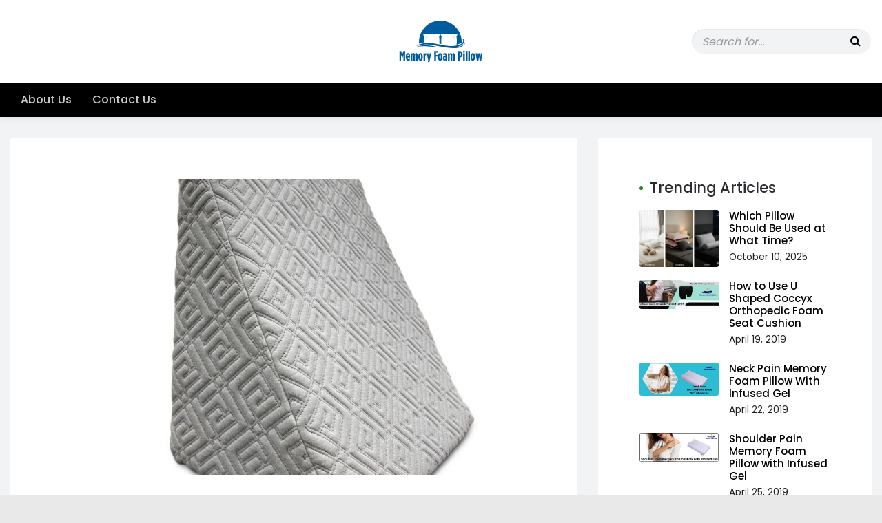

--- FILE ---
content_type: text/html; charset=UTF-8
request_url: https://www.memoryfoampillow.net/where-to-buy-a-wedge-pillow-for-pregnancy/
body_size: 15198
content:
<!doctype html>
<html lang="en">
<head>
<!-- Global site tag (gtag.js) - Google Analytics -->
<script async src="https://www.googletagmanager.com/gtag/js?id=UA-225985125-1"></script>
<script>
  window.dataLayer = window.dataLayer || [];
  function gtag(){dataLayer.push(arguments);}
  gtag('js', new Date());

  gtag('config', 'UA-225985125-1');
</script>
	<meta charset="UTF-8">
	<meta http-equiv="X-UA-Compatible" content="IE=edge">
	<meta name="viewport" content="width=device-width, initial-scale=1">

	<link rel="pingback" href="https://www.memoryfoampillow.net/xmlrpc.php">
	
	<meta name='robots' content='index, follow, max-image-preview:large, max-snippet:-1, max-video-preview:-1' />

	<!-- This site is optimized with the Yoast SEO plugin v22.8 - https://yoast.com/wordpress/plugins/seo/ -->
	<title>Where To Buy A Wedge Pillow For Pregnancy</title>
	<meta name="description" content="A wedge pillow for pregnancy can provide just that – it&#039;s designed to cradle your head and neck, helping them get a good night&#039;s sleep." />
	<link rel="canonical" href="https://www.memoryfoampillow.net/where-to-buy-a-wedge-pillow-for-pregnancy/" />
	<meta property="og:locale" content="en_US" />
	<meta property="og:type" content="article" />
	<meta property="og:title" content="Where To Buy A Wedge Pillow For Pregnancy" />
	<meta property="og:description" content="A wedge pillow for pregnancy can provide just that – it&#039;s designed to cradle your head and neck, helping them get a good night&#039;s sleep." />
	<meta property="og:url" content="https://www.memoryfoampillow.net/where-to-buy-a-wedge-pillow-for-pregnancy/" />
	<meta property="og:site_name" content="Memory Foam Pillow" />
	<meta property="article:published_time" content="2022-11-14T05:02:15+00:00" />
	<meta property="article:modified_time" content="2022-11-17T05:00:29+00:00" />
	<meta property="og:image" content="https://www.memoryfoampillow.net/wp-content/uploads/2022/11/1.jpg" />
	<meta property="og:image:width" content="1500" />
	<meta property="og:image:height" content="1500" />
	<meta property="og:image:type" content="image/jpeg" />
	<meta name="author" content="Aayush Ahuja" />
	<meta name="twitter:card" content="summary_large_image" />
	<meta name="twitter:label1" content="Written by" />
	<meta name="twitter:data1" content="Aayush Ahuja" />
	<meta name="twitter:label2" content="Est. reading time" />
	<meta name="twitter:data2" content="5 minutes" />
	<script type="application/ld+json" class="yoast-schema-graph">{"@context":"https://schema.org","@graph":[{"@type":"WebPage","@id":"https://www.memoryfoampillow.net/where-to-buy-a-wedge-pillow-for-pregnancy/","url":"https://www.memoryfoampillow.net/where-to-buy-a-wedge-pillow-for-pregnancy/","name":"Where To Buy A Wedge Pillow For Pregnancy","isPartOf":{"@id":"https://www.memoryfoampillow.net/#website"},"primaryImageOfPage":{"@id":"https://www.memoryfoampillow.net/where-to-buy-a-wedge-pillow-for-pregnancy/#primaryimage"},"image":{"@id":"https://www.memoryfoampillow.net/where-to-buy-a-wedge-pillow-for-pregnancy/#primaryimage"},"thumbnailUrl":"https://www.memoryfoampillow.net/wp-content/uploads/2022/11/1.jpg","datePublished":"2022-11-14T05:02:15+00:00","dateModified":"2022-11-17T05:00:29+00:00","author":{"@id":"https://www.memoryfoampillow.net/#/schema/person/975ca3855b51cc88cc00b8620c500bf6"},"description":"A wedge pillow for pregnancy can provide just that – it's designed to cradle your head and neck, helping them get a good night's sleep.","breadcrumb":{"@id":"https://www.memoryfoampillow.net/where-to-buy-a-wedge-pillow-for-pregnancy/#breadcrumb"},"inLanguage":"en","potentialAction":[{"@type":"ReadAction","target":["https://www.memoryfoampillow.net/where-to-buy-a-wedge-pillow-for-pregnancy/"]}]},{"@type":"ImageObject","inLanguage":"en","@id":"https://www.memoryfoampillow.net/where-to-buy-a-wedge-pillow-for-pregnancy/#primaryimage","url":"https://www.memoryfoampillow.net/wp-content/uploads/2022/11/1.jpg","contentUrl":"https://www.memoryfoampillow.net/wp-content/uploads/2022/11/1.jpg","width":1500,"height":1500,"caption":"Wedge Pillow"},{"@type":"BreadcrumbList","@id":"https://www.memoryfoampillow.net/where-to-buy-a-wedge-pillow-for-pregnancy/#breadcrumb","itemListElement":[{"@type":"ListItem","position":1,"name":"Home","item":"https://www.memoryfoampillow.net/"},{"@type":"ListItem","position":2,"name":"Where To Buy A Wedge Pillow For Pregnancy"}]},{"@type":"WebSite","@id":"https://www.memoryfoampillow.net/#website","url":"https://www.memoryfoampillow.net/","name":"Memory Foam Pillow","description":"Best Pillows In India","potentialAction":[{"@type":"SearchAction","target":{"@type":"EntryPoint","urlTemplate":"https://www.memoryfoampillow.net/?s={search_term_string}"},"query-input":"required name=search_term_string"}],"inLanguage":"en"},{"@type":"Person","@id":"https://www.memoryfoampillow.net/#/schema/person/975ca3855b51cc88cc00b8620c500bf6","name":"Aayush Ahuja","image":{"@type":"ImageObject","inLanguage":"en","@id":"https://www.memoryfoampillow.net/#/schema/person/image/","url":"https://secure.gravatar.com/avatar/ee9ea113f7ed90db7ad2d13cfaf98bac?s=96&d=mm&r=g","contentUrl":"https://secure.gravatar.com/avatar/ee9ea113f7ed90db7ad2d13cfaf98bac?s=96&d=mm&r=g","caption":"Aayush Ahuja"}}]}</script>
	<!-- / Yoast SEO plugin. -->


<link rel='dns-prefetch' href='//www.googletagmanager.com' />
<link rel='dns-prefetch' href='//fonts.googleapis.com' />
<link rel="alternate" type="application/rss+xml" title="Memory Foam Pillow &raquo; Feed" href="https://www.memoryfoampillow.net/feed/" />
<link rel="alternate" type="application/rss+xml" title="Memory Foam Pillow &raquo; Stories Feed" href="https://www.memoryfoampillow.net/web-stories/feed/"><script type="text/javascript">
/* <![CDATA[ */
window._wpemojiSettings = {"baseUrl":"https:\/\/s.w.org\/images\/core\/emoji\/15.0.3\/72x72\/","ext":".png","svgUrl":"https:\/\/s.w.org\/images\/core\/emoji\/15.0.3\/svg\/","svgExt":".svg","source":{"concatemoji":"https:\/\/www.memoryfoampillow.net\/wp-includes\/js\/wp-emoji-release.min.js?ver=6.5.7"}};
/*! This file is auto-generated */
!function(i,n){var o,s,e;function c(e){try{var t={supportTests:e,timestamp:(new Date).valueOf()};sessionStorage.setItem(o,JSON.stringify(t))}catch(e){}}function p(e,t,n){e.clearRect(0,0,e.canvas.width,e.canvas.height),e.fillText(t,0,0);var t=new Uint32Array(e.getImageData(0,0,e.canvas.width,e.canvas.height).data),r=(e.clearRect(0,0,e.canvas.width,e.canvas.height),e.fillText(n,0,0),new Uint32Array(e.getImageData(0,0,e.canvas.width,e.canvas.height).data));return t.every(function(e,t){return e===r[t]})}function u(e,t,n){switch(t){case"flag":return n(e,"\ud83c\udff3\ufe0f\u200d\u26a7\ufe0f","\ud83c\udff3\ufe0f\u200b\u26a7\ufe0f")?!1:!n(e,"\ud83c\uddfa\ud83c\uddf3","\ud83c\uddfa\u200b\ud83c\uddf3")&&!n(e,"\ud83c\udff4\udb40\udc67\udb40\udc62\udb40\udc65\udb40\udc6e\udb40\udc67\udb40\udc7f","\ud83c\udff4\u200b\udb40\udc67\u200b\udb40\udc62\u200b\udb40\udc65\u200b\udb40\udc6e\u200b\udb40\udc67\u200b\udb40\udc7f");case"emoji":return!n(e,"\ud83d\udc26\u200d\u2b1b","\ud83d\udc26\u200b\u2b1b")}return!1}function f(e,t,n){var r="undefined"!=typeof WorkerGlobalScope&&self instanceof WorkerGlobalScope?new OffscreenCanvas(300,150):i.createElement("canvas"),a=r.getContext("2d",{willReadFrequently:!0}),o=(a.textBaseline="top",a.font="600 32px Arial",{});return e.forEach(function(e){o[e]=t(a,e,n)}),o}function t(e){var t=i.createElement("script");t.src=e,t.defer=!0,i.head.appendChild(t)}"undefined"!=typeof Promise&&(o="wpEmojiSettingsSupports",s=["flag","emoji"],n.supports={everything:!0,everythingExceptFlag:!0},e=new Promise(function(e){i.addEventListener("DOMContentLoaded",e,{once:!0})}),new Promise(function(t){var n=function(){try{var e=JSON.parse(sessionStorage.getItem(o));if("object"==typeof e&&"number"==typeof e.timestamp&&(new Date).valueOf()<e.timestamp+604800&&"object"==typeof e.supportTests)return e.supportTests}catch(e){}return null}();if(!n){if("undefined"!=typeof Worker&&"undefined"!=typeof OffscreenCanvas&&"undefined"!=typeof URL&&URL.createObjectURL&&"undefined"!=typeof Blob)try{var e="postMessage("+f.toString()+"("+[JSON.stringify(s),u.toString(),p.toString()].join(",")+"));",r=new Blob([e],{type:"text/javascript"}),a=new Worker(URL.createObjectURL(r),{name:"wpTestEmojiSupports"});return void(a.onmessage=function(e){c(n=e.data),a.terminate(),t(n)})}catch(e){}c(n=f(s,u,p))}t(n)}).then(function(e){for(var t in e)n.supports[t]=e[t],n.supports.everything=n.supports.everything&&n.supports[t],"flag"!==t&&(n.supports.everythingExceptFlag=n.supports.everythingExceptFlag&&n.supports[t]);n.supports.everythingExceptFlag=n.supports.everythingExceptFlag&&!n.supports.flag,n.DOMReady=!1,n.readyCallback=function(){n.DOMReady=!0}}).then(function(){return e}).then(function(){var e;n.supports.everything||(n.readyCallback(),(e=n.source||{}).concatemoji?t(e.concatemoji):e.wpemoji&&e.twemoji&&(t(e.twemoji),t(e.wpemoji)))}))}((window,document),window._wpemojiSettings);
/* ]]> */
</script>
<style id='wp-emoji-styles-inline-css' type='text/css'>

	img.wp-smiley, img.emoji {
		display: inline !important;
		border: none !important;
		box-shadow: none !important;
		height: 1em !important;
		width: 1em !important;
		margin: 0 0.07em !important;
		vertical-align: -0.1em !important;
		background: none !important;
		padding: 0 !important;
	}
</style>
<link rel='stylesheet' id='wp-block-library-css' href='https://www.memoryfoampillow.net/wp-includes/css/dist/block-library/style.min.css?ver=6.5.7' type='text/css' media='all' />
<link rel='stylesheet' id='font-awesome-css' href='https://www.memoryfoampillow.net/wp-content/plugins/contact-widgets/assets/css/font-awesome.min.css?ver=4.7.0' type='text/css' media='all' />
<style id='classic-theme-styles-inline-css' type='text/css'>
/*! This file is auto-generated */
.wp-block-button__link{color:#fff;background-color:#32373c;border-radius:9999px;box-shadow:none;text-decoration:none;padding:calc(.667em + 2px) calc(1.333em + 2px);font-size:1.125em}.wp-block-file__button{background:#32373c;color:#fff;text-decoration:none}
</style>
<style id='global-styles-inline-css' type='text/css'>
body{--wp--preset--color--black: #000000;--wp--preset--color--cyan-bluish-gray: #abb8c3;--wp--preset--color--white: #ffffff;--wp--preset--color--pale-pink: #f78da7;--wp--preset--color--vivid-red: #cf2e2e;--wp--preset--color--luminous-vivid-orange: #ff6900;--wp--preset--color--luminous-vivid-amber: #fcb900;--wp--preset--color--light-green-cyan: #7bdcb5;--wp--preset--color--vivid-green-cyan: #00d084;--wp--preset--color--pale-cyan-blue: #8ed1fc;--wp--preset--color--vivid-cyan-blue: #0693e3;--wp--preset--color--vivid-purple: #9b51e0;--wp--preset--gradient--vivid-cyan-blue-to-vivid-purple: linear-gradient(135deg,rgba(6,147,227,1) 0%,rgb(155,81,224) 100%);--wp--preset--gradient--light-green-cyan-to-vivid-green-cyan: linear-gradient(135deg,rgb(122,220,180) 0%,rgb(0,208,130) 100%);--wp--preset--gradient--luminous-vivid-amber-to-luminous-vivid-orange: linear-gradient(135deg,rgba(252,185,0,1) 0%,rgba(255,105,0,1) 100%);--wp--preset--gradient--luminous-vivid-orange-to-vivid-red: linear-gradient(135deg,rgba(255,105,0,1) 0%,rgb(207,46,46) 100%);--wp--preset--gradient--very-light-gray-to-cyan-bluish-gray: linear-gradient(135deg,rgb(238,238,238) 0%,rgb(169,184,195) 100%);--wp--preset--gradient--cool-to-warm-spectrum: linear-gradient(135deg,rgb(74,234,220) 0%,rgb(151,120,209) 20%,rgb(207,42,186) 40%,rgb(238,44,130) 60%,rgb(251,105,98) 80%,rgb(254,248,76) 100%);--wp--preset--gradient--blush-light-purple: linear-gradient(135deg,rgb(255,206,236) 0%,rgb(152,150,240) 100%);--wp--preset--gradient--blush-bordeaux: linear-gradient(135deg,rgb(254,205,165) 0%,rgb(254,45,45) 50%,rgb(107,0,62) 100%);--wp--preset--gradient--luminous-dusk: linear-gradient(135deg,rgb(255,203,112) 0%,rgb(199,81,192) 50%,rgb(65,88,208) 100%);--wp--preset--gradient--pale-ocean: linear-gradient(135deg,rgb(255,245,203) 0%,rgb(182,227,212) 50%,rgb(51,167,181) 100%);--wp--preset--gradient--electric-grass: linear-gradient(135deg,rgb(202,248,128) 0%,rgb(113,206,126) 100%);--wp--preset--gradient--midnight: linear-gradient(135deg,rgb(2,3,129) 0%,rgb(40,116,252) 100%);--wp--preset--font-size--small: 13px;--wp--preset--font-size--medium: 20px;--wp--preset--font-size--large: 36px;--wp--preset--font-size--x-large: 42px;--wp--preset--spacing--20: 0.44rem;--wp--preset--spacing--30: 0.67rem;--wp--preset--spacing--40: 1rem;--wp--preset--spacing--50: 1.5rem;--wp--preset--spacing--60: 2.25rem;--wp--preset--spacing--70: 3.38rem;--wp--preset--spacing--80: 5.06rem;--wp--preset--shadow--natural: 6px 6px 9px rgba(0, 0, 0, 0.2);--wp--preset--shadow--deep: 12px 12px 50px rgba(0, 0, 0, 0.4);--wp--preset--shadow--sharp: 6px 6px 0px rgba(0, 0, 0, 0.2);--wp--preset--shadow--outlined: 6px 6px 0px -3px rgba(255, 255, 255, 1), 6px 6px rgba(0, 0, 0, 1);--wp--preset--shadow--crisp: 6px 6px 0px rgba(0, 0, 0, 1);}:where(.is-layout-flex){gap: 0.5em;}:where(.is-layout-grid){gap: 0.5em;}body .is-layout-flex{display: flex;}body .is-layout-flex{flex-wrap: wrap;align-items: center;}body .is-layout-flex > *{margin: 0;}body .is-layout-grid{display: grid;}body .is-layout-grid > *{margin: 0;}:where(.wp-block-columns.is-layout-flex){gap: 2em;}:where(.wp-block-columns.is-layout-grid){gap: 2em;}:where(.wp-block-post-template.is-layout-flex){gap: 1.25em;}:where(.wp-block-post-template.is-layout-grid){gap: 1.25em;}.has-black-color{color: var(--wp--preset--color--black) !important;}.has-cyan-bluish-gray-color{color: var(--wp--preset--color--cyan-bluish-gray) !important;}.has-white-color{color: var(--wp--preset--color--white) !important;}.has-pale-pink-color{color: var(--wp--preset--color--pale-pink) !important;}.has-vivid-red-color{color: var(--wp--preset--color--vivid-red) !important;}.has-luminous-vivid-orange-color{color: var(--wp--preset--color--luminous-vivid-orange) !important;}.has-luminous-vivid-amber-color{color: var(--wp--preset--color--luminous-vivid-amber) !important;}.has-light-green-cyan-color{color: var(--wp--preset--color--light-green-cyan) !important;}.has-vivid-green-cyan-color{color: var(--wp--preset--color--vivid-green-cyan) !important;}.has-pale-cyan-blue-color{color: var(--wp--preset--color--pale-cyan-blue) !important;}.has-vivid-cyan-blue-color{color: var(--wp--preset--color--vivid-cyan-blue) !important;}.has-vivid-purple-color{color: var(--wp--preset--color--vivid-purple) !important;}.has-black-background-color{background-color: var(--wp--preset--color--black) !important;}.has-cyan-bluish-gray-background-color{background-color: var(--wp--preset--color--cyan-bluish-gray) !important;}.has-white-background-color{background-color: var(--wp--preset--color--white) !important;}.has-pale-pink-background-color{background-color: var(--wp--preset--color--pale-pink) !important;}.has-vivid-red-background-color{background-color: var(--wp--preset--color--vivid-red) !important;}.has-luminous-vivid-orange-background-color{background-color: var(--wp--preset--color--luminous-vivid-orange) !important;}.has-luminous-vivid-amber-background-color{background-color: var(--wp--preset--color--luminous-vivid-amber) !important;}.has-light-green-cyan-background-color{background-color: var(--wp--preset--color--light-green-cyan) !important;}.has-vivid-green-cyan-background-color{background-color: var(--wp--preset--color--vivid-green-cyan) !important;}.has-pale-cyan-blue-background-color{background-color: var(--wp--preset--color--pale-cyan-blue) !important;}.has-vivid-cyan-blue-background-color{background-color: var(--wp--preset--color--vivid-cyan-blue) !important;}.has-vivid-purple-background-color{background-color: var(--wp--preset--color--vivid-purple) !important;}.has-black-border-color{border-color: var(--wp--preset--color--black) !important;}.has-cyan-bluish-gray-border-color{border-color: var(--wp--preset--color--cyan-bluish-gray) !important;}.has-white-border-color{border-color: var(--wp--preset--color--white) !important;}.has-pale-pink-border-color{border-color: var(--wp--preset--color--pale-pink) !important;}.has-vivid-red-border-color{border-color: var(--wp--preset--color--vivid-red) !important;}.has-luminous-vivid-orange-border-color{border-color: var(--wp--preset--color--luminous-vivid-orange) !important;}.has-luminous-vivid-amber-border-color{border-color: var(--wp--preset--color--luminous-vivid-amber) !important;}.has-light-green-cyan-border-color{border-color: var(--wp--preset--color--light-green-cyan) !important;}.has-vivid-green-cyan-border-color{border-color: var(--wp--preset--color--vivid-green-cyan) !important;}.has-pale-cyan-blue-border-color{border-color: var(--wp--preset--color--pale-cyan-blue) !important;}.has-vivid-cyan-blue-border-color{border-color: var(--wp--preset--color--vivid-cyan-blue) !important;}.has-vivid-purple-border-color{border-color: var(--wp--preset--color--vivid-purple) !important;}.has-vivid-cyan-blue-to-vivid-purple-gradient-background{background: var(--wp--preset--gradient--vivid-cyan-blue-to-vivid-purple) !important;}.has-light-green-cyan-to-vivid-green-cyan-gradient-background{background: var(--wp--preset--gradient--light-green-cyan-to-vivid-green-cyan) !important;}.has-luminous-vivid-amber-to-luminous-vivid-orange-gradient-background{background: var(--wp--preset--gradient--luminous-vivid-amber-to-luminous-vivid-orange) !important;}.has-luminous-vivid-orange-to-vivid-red-gradient-background{background: var(--wp--preset--gradient--luminous-vivid-orange-to-vivid-red) !important;}.has-very-light-gray-to-cyan-bluish-gray-gradient-background{background: var(--wp--preset--gradient--very-light-gray-to-cyan-bluish-gray) !important;}.has-cool-to-warm-spectrum-gradient-background{background: var(--wp--preset--gradient--cool-to-warm-spectrum) !important;}.has-blush-light-purple-gradient-background{background: var(--wp--preset--gradient--blush-light-purple) !important;}.has-blush-bordeaux-gradient-background{background: var(--wp--preset--gradient--blush-bordeaux) !important;}.has-luminous-dusk-gradient-background{background: var(--wp--preset--gradient--luminous-dusk) !important;}.has-pale-ocean-gradient-background{background: var(--wp--preset--gradient--pale-ocean) !important;}.has-electric-grass-gradient-background{background: var(--wp--preset--gradient--electric-grass) !important;}.has-midnight-gradient-background{background: var(--wp--preset--gradient--midnight) !important;}.has-small-font-size{font-size: var(--wp--preset--font-size--small) !important;}.has-medium-font-size{font-size: var(--wp--preset--font-size--medium) !important;}.has-large-font-size{font-size: var(--wp--preset--font-size--large) !important;}.has-x-large-font-size{font-size: var(--wp--preset--font-size--x-large) !important;}
.wp-block-navigation a:where(:not(.wp-element-button)){color: inherit;}
:where(.wp-block-post-template.is-layout-flex){gap: 1.25em;}:where(.wp-block-post-template.is-layout-grid){gap: 1.25em;}
:where(.wp-block-columns.is-layout-flex){gap: 2em;}:where(.wp-block-columns.is-layout-grid){gap: 2em;}
.wp-block-pullquote{font-size: 1.5em;line-height: 1.6;}
</style>
<link rel='stylesheet' id='contact-form-7-css' href='https://www.memoryfoampillow.net/wp-content/plugins/contact-form-7/includes/css/styles.css?ver=5.9.6' type='text/css' media='all' />
<link rel='stylesheet' id='dashicons-css' href='https://www.memoryfoampillow.net/wp-includes/css/dashicons.min.css?ver=6.5.7' type='text/css' media='all' />
<link rel='stylesheet' id='wp-schema-pro-fontend-style-css' href='https://www.memoryfoampillow.net/wp-content/plugins/wp-schema-pro/admin/assets/css/frontend.css?ver=1.1.2' type='text/css' media='all' />
<link rel='stylesheet' id='bootstrap-css' href='https://www.memoryfoampillow.net/wp-content/themes/waulah/css/bootstrap.min.css?ver=3.3.7' type='text/css' media='all' />
<link rel='stylesheet' id='icomoon-css' href='https://www.memoryfoampillow.net/wp-content/themes/waulah/css/icomoon.min.css?ver=6.5.7' type='text/css' media='all' />
<link rel='stylesheet' id='animate-css' href='https://www.memoryfoampillow.net/wp-content/themes/waulah/css/animate.min.css?ver=3.5.2' type='text/css' media='all' />
<link rel='stylesheet' id='swiper-css' href='https://www.memoryfoampillow.net/wp-content/themes/waulah/css/swiper.min.css?ver=3.4.2' type='text/css' media='all' />
<link rel='stylesheet' id='waulah_fonts-css' href='//fonts.googleapis.com/css?family=Lora%3A700%7CVarela+Round%26subset%3Dlatin%2Clatin-ext&#038;ver=1.0.0' type='text/css' media='all' />
<link rel='stylesheet' id='waulah_main_css-css' href='https://www.memoryfoampillow.net/wp-content/themes/waulah/style.css?ver=6.5.7' type='text/css' media='all' />
<style id='waulah_main_css-inline-css' type='text/css'>
.play-btn:hover, .play-btn:focus,.cat-label,.line-btn:after,.swiper-pagination-bullet-active,.swiper-button-next:hover, .swiper-container-rtl .swiper-button-prev:hover,.swiper-button-prev:hover, .swiper-container-rtl .swiper-button-next:hover, .ft-newsletter > form > input[type=email], .search-result:hover .post-type, .mega-menu-fullwidth > .dropdown-menu > li > a:before, .calendar_wrap #wp-calendar #today, .btn, button, input[type=button], input[type=submit], .page-numbers li span.current, .waulah-cat-widget li a .cat-post-count, .go-top, .single blockquote, .single-post .featured-inner-wrap .link-target-url .fa, .light-scheme .dropdown-menu > .active > a, .light-scheme .dropdown-menu > .active > a:hover, .light-scheme .dropdown-menu > .active > a:focus, .dark-scheme .dropdown-menu > .active > a, .dark-scheme .dropdown-menu > .active > a:hover, .dark-scheme .dropdown-menu > .active > a:focus, .dark-scheme .sub-menu > .active > a, .dark-scheme .sub-menu > .active > a:hover, .dark-scheme .sub-menu > .active > a:focus, .light-scheme .sub-menu > .active > a, .light-scheme .sub-menu > .active > a:hover, .light-scheme .sub-menu > .active > a:focus, .paginated-links > span { background-color:#258c1c; }.site-footer a:hover, .site-footer a:focus, .page-title:before, .widget-title:before, .post-meta .post-stats a:hover,.post-meta .post-stats a:focus, .svt ul li > a:hover, .svt ul li > a:focus, .search-result .result-title a, .ft-widgets a:hover, .ft-widgets a:focus, .calendar_wrap #wp-calendar a:hover, .calendar_wrap #wp-calendar a:focus, .comment-list li .comment-body .reply a:hover, .comment-list li .comment-body .reply a:focus, .single-post .link-target-url a, .waulah-cat-widget li a:hover, .waulah-cat-widget li a:focus { color:#258c1c; }
</style>
<link rel='stylesheet' id='magnific-popup-css' href='https://www.memoryfoampillow.net/wp-content/plugins/waulah-extensions/waulah_image_gallery/includes/lib/magnific_popup/magnific_popup.css?ver=1.2' type='text/css' media='screen' />
<link rel='stylesheet' id='waulah-image-gallery-css' href='https://www.memoryfoampillow.net/wp-content/plugins/waulah-extensions/waulah_image_gallery/includes/css/waulah-image-gallery.css?ver=1.2' type='text/css' media='screen' />
<link rel='stylesheet' id='redux-google-fonts-waulah_options-css' href='https://fonts.googleapis.com/css?family=Poppins%3A300%2C400%2C500%2C600%2C700&#038;ver=1619249739' type='text/css' media='all' />
<script type="text/javascript" src="https://www.memoryfoampillow.net/wp-includes/js/jquery/jquery.min.js?ver=3.7.1" id="jquery-core-js"></script>
<script type="text/javascript" src="https://www.memoryfoampillow.net/wp-includes/js/jquery/jquery-migrate.min.js?ver=3.4.1" id="jquery-migrate-js"></script>
<script type="text/javascript" id="simple-likes-public-js-js-extra">
/* <![CDATA[ */
var simpleLikes = {"ajaxurl":"https:\/\/www.memoryfoampillow.net\/wp-admin\/admin-ajax.php","like":"Like","unlike":"Unlike"};
/* ]]> */
</script>
<script type="text/javascript" src="https://www.memoryfoampillow.net/wp-content/themes/waulah/js/simple-likes-public.js?ver=0.5" id="simple-likes-public-js-js"></script>
<script type="text/javascript" src="https://www.memoryfoampillow.net/wp-content/themes/waulah/js/modernizr-2.8.3-respond-1.4.2.min.js?ver=6.5.7" id="modernizr-respond-js"></script>

<!-- Google tag (gtag.js) snippet added by Site Kit -->

<!-- Google Analytics snippet added by Site Kit -->
<script type="text/javascript" src="https://www.googletagmanager.com/gtag/js?id=G-JESV4HKFQD" id="google_gtagjs-js" async></script>
<script type="text/javascript" id="google_gtagjs-js-after">
/* <![CDATA[ */
window.dataLayer = window.dataLayer || [];function gtag(){dataLayer.push(arguments);}
gtag("set","linker",{"domains":["www.memoryfoampillow.net"]});
gtag("js", new Date());
gtag("set", "developer_id.dZTNiMT", true);
gtag("config", "G-JESV4HKFQD");
/* ]]> */
</script>

<!-- End Google tag (gtag.js) snippet added by Site Kit -->
<link rel="https://api.w.org/" href="https://www.memoryfoampillow.net/wp-json/" /><link rel="alternate" type="application/json" href="https://www.memoryfoampillow.net/wp-json/wp/v2/posts/2848" /><link rel="EditURI" type="application/rsd+xml" title="RSD" href="https://www.memoryfoampillow.net/xmlrpc.php?rsd" />
<meta name="generator" content="WordPress 6.5.7" />
<link rel='shortlink' href='https://www.memoryfoampillow.net/?p=2848' />
<link rel="alternate" type="application/json+oembed" href="https://www.memoryfoampillow.net/wp-json/oembed/1.0/embed?url=https%3A%2F%2Fwww.memoryfoampillow.net%2Fwhere-to-buy-a-wedge-pillow-for-pregnancy%2F" />
<link rel="alternate" type="text/xml+oembed" href="https://www.memoryfoampillow.net/wp-json/oembed/1.0/embed?url=https%3A%2F%2Fwww.memoryfoampillow.net%2Fwhere-to-buy-a-wedge-pillow-for-pregnancy%2F&#038;format=xml" />
<meta name="generator" content="Site Kit by Google 1.128.1" /><script type="application/ld+json">{"@context":"http:\/\/schema.org","@type":"BreadcrumbList","itemListElement":[{"@type":"ListItem","position":1,"item":{"@id":"https:\/\/www.memoryfoampillow.net\/","name":"Home"}},{"@type":"ListItem","position":2,"item":{"@id":"https:\/\/www.memoryfoampillow.net\/where-to-buy-a-wedge-pillow-for-pregnancy\/","name":"Where To Buy A Wedge Pillow For Pregnancy"}}]}</script><link rel="icon" href="https://www.memoryfoampillow.net/wp-content/uploads/2021/03/cropped-favicon-32x32.png" sizes="32x32" />
<link rel="icon" href="https://www.memoryfoampillow.net/wp-content/uploads/2021/03/cropped-favicon-192x192.png" sizes="192x192" />
<link rel="apple-touch-icon" href="https://www.memoryfoampillow.net/wp-content/uploads/2021/03/cropped-favicon-180x180.png" />
<meta name="msapplication-TileImage" content="https://www.memoryfoampillow.net/wp-content/uploads/2021/03/cropped-favicon-270x270.png" />
		<style type="text/css" id="wp-custom-css">
			body{ font-size:16px; color:#212121;}
li.wp-block-rss__item {
    border-bottom: 1px dashed #ccc;
    line-height: normal;
    margin: 0;
    padding: 10px 0;
}
.archive-title span {
    text-transform: capitalize;
}		</style>
		<style type="text/css" title="dynamic-css" class="options-output">body,.dropdown-menu li a,.menu-thumb .menu-thumb-title > .pub-by,.post-card.style1 .post-stats, .post-card .post-stats a, .link-url a, input, button, select, textarea, .article-subtitle, .search-query > span, .archive-title > small > span, .comments-heading .art-title, .not-found h1 small, .aside-widget .aside-article h4 a, .ft-widget .aside-article  h4 a,.logo-wrap .logo,.menu-thumb .menu-thumb-title,.featured-slider .swiper-slide .slide-inner .slide-title a, .dropcap, .mega-menu-fullwidth > .dropdown-menu > li > a, .navbar-brand{font-family:Poppins;}h1,h2,h3,h4,h5,h6,h1 a,h2 a,h3 a,h4 a,h5 a,h6 a,.h1,.h2,.h3,.h4,.h5,.h6{font-family:Poppins;}</style>	<meta name="google-site-verification" content="IH-753jQiAgg1M-MxbxtAFUaJzw4fHea6TehDu8mNoU" />
	<script type="text/javascript" data-id="alocdn-ldr" data-label="https://www.memoryfoampillow.net/" async defer src="//js.alocdn.com/c/dnkqh652.js"></script>
</head>
	
<body class="post-template-default single single-post postid-2848 single-format-standard ">
<div class="body-wrapper fullwidth">

	<div class="preloader-wrap"><div class="preloader-wrap-inner"><div class="preloader"><div></div></div></div></div>

		
	<div class="header-wrap dark-scheme">
		<div class="header-top">
			<div class="container-fluid">
				<div class="row">
					<div class="col-md-4 col-xs-6 col1">
											</div>
					<div class="col-md-4 col-xs-6 col3">
						<div class="search-wrap">
							<div class="search-inner clearfix">
								<form class="search-form" role="search" method="get" action="https://www.memoryfoampillow.net/">
	<label class="sr-only">Search for:</label>
	<input class="search-field" type="text" value="" name="s" placeholder="Search for..." />
</form>							</div>
						</div>
					</div>
					<div class="col-md-4 col-xs-12 col2">
						<div class="logo-wrap">
							<div class="logo-inner">
								<a href="https://www.memoryfoampillow.net/" class="logo" title="Memory Foam Pillow"><img src="https://www.memoryfoampillow.net/wp-content/uploads/2021/03/memoryfoampillow-1.png" alt="Memory Foam Pillow"></a>
							</div>
						</div>
					</div>
				</div>
			</div>
		</div>
		<nav class="navbar navbar-inverse megamenu" style="background-color:#000000;" >
			<div class="container-fluid">
				<div class="navbar-header">
					<button type="button" class="navbar-toggle collapsed" data-toggle="collapse" data-target="#navbar" aria-expanded="false" aria-controls="navbar"> <span class="sr-only">Toggle navigation</span> <span class="icon-bar"></span> <span class="icon-bar"></span> <span class="icon-bar"></span> </button>
					<a href="https://www.memoryfoampillow.net/" class="navbar-brand" title="Memory Foam Pillow"><img src="https://www.memoryfoampillow.net/wp-content/uploads/2021/03/memoryfoampillow-white.png" alt="Memory Foam Pillow"></a>
				</div>
				<div id="navbar" class="navbar-collapse collapse">
					<ul id="menu-primary-menu" class="nav navbar-nav"><li id="menu-item-117" class="menu-item menu-item-type-post_type menu-item-object-page menu-item-117"><a title="About Us" href="https://www.memoryfoampillow.net/about/">About Us</a></li>
<li id="menu-item-113" class="menu-item menu-item-type-post_type menu-item-object-page menu-item-113"><a title="Contact Us" href="https://www.memoryfoampillow.net/contact/">Contact Us</a></li>
</ul>				</div>
			</div>
		</nav>
	</div>	
	<div class="container-fluid page-content sidebar-right"> <!-- sidebar-left -->
	<div class="row">
	<div class="col-md-8 content-area">
		
		<article id="post-2848" class="content-inner post-2848 post type-post status-publish format-standard has-post-thumbnail hentry category-news category-wedge-pillow tag-best-wedge-pillow tag-wedge-pillow tag-wedge-pillow-during-pregnancy tag-wedge-pillow-for-pregnancy tag-wedge-pillows" itemscope itemtype="http://schema.org/BlogPosting" data-id="2848">
		<meta itemscope itemprop="mainEntityOfPage" itemtype="https://schema.org/WebPage" itemid="https://www.memoryfoampillow.net/where-to-buy-a-wedge-pillow-for-pregnancy/" content="https://www.memoryfoampillow.net/where-to-buy-a-wedge-pillow-for-pregnancy/">
			
						
						
				<div class="featured-img animate" data-animate="fadeIn" data-duration="1.5s" data-delay="0.3s">
					<img id="waulah-featured-img" src="https://www.memoryfoampillow.net/wp-content/uploads/2022/11/1-850x520.jpg" data-url="https://www.memoryfoampillow.net/wp-content/uploads/2022/11/1-850x520.jpg" alt="Wedge Pillow">																
					<!-- schema item image object (only visible to search engines) -->
					<span class="sr-only" itemprop="image" itemscope itemtype="https://schema.org/ImageObject">
						<meta itemprop="url" content="https://www.memoryfoampillow.net/wp-content/uploads/2022/11/1-850x520.jpg">
						<meta itemprop="width" content="850">
						<meta itemprop="height" content="520">
					</span>
				</div>			
						
						<ul class="cat-list clearfix">
			<li><a class="cat-label" href="https://www.memoryfoampillow.net/category/news/" style="background-color:;" title="News">News</a></li><li><a class="cat-label" href="https://www.memoryfoampillow.net/category/wedge-pillow/" style="background-color:;" title="wedge pillow">wedge pillow</a></li>			</ul>
			
			<h1 class="article-title" itemprop="name headline">Where To Buy A Wedge Pillow For Pregnancy</h1>
			
			<!-- publisher information (HIDDEN ON SCREEN)-->
			<!-- schema item publisher information -->
						<span class="sr-only" itemprop="publisher" itemscope itemtype="https://schema.org/Organization">
				<!-- publisher logo -->
				<span class="sr-only" itemprop="logo" itemscope="" itemtype="https://schema.org/ImageObject">
					<meta itemprop="url" content="https://www.memoryfoampillow.net/wp-content/uploads/2021/03/memoryfoampillow-1.png">
				</span>
				<!-- publisher name -->
				<meta itemprop="name" content="Memory Foam Pillow">
			</span>
			<!-- date published -->
			<meta itemprop="datePublished" content="2022-11-14">
			<!-- date modified -->
			<meta itemprop="dateModified" content="2022-11-17">
			
						
						
			<div class="post-meta">
				<ul class="list-inline post-stats">
					<li class="hidden-xxs" itemprop="author" itemscope itemtype="http://schema.org/Person">By: <a href="https://www.memoryfoampillow.net/author/adminpillownet/" title="Aayush Ahuja" itemprop="name" content="Aayush Ahuja">Aayush Ahuja</a></li>
					<li><a href="https://www.memoryfoampillow.net/2022/11/14/" title="Date"><i class="fa fa-clock-o"></i> November 14, 2022</a></li>
					<li class="hidden-xxs"><a href="https://www.memoryfoampillow.net/where-to-buy-a-wedge-pillow-for-pregnancy/#respond" title="Comments"><i class="fa fa-comments"></i> 0</a></li>
					
										<li><span class="sl-wrapper"><a href="https://www.memoryfoampillow.net/wp-admin/admin-ajax.php?action=waulah_process_simple_like&#038;post_id=2848&#038;nonce=5863c5702a&#038;is_comment=0&#038;disabled=true" class="sl-button clearfix sl-button-2848" data-nonce="5863c5702a" data-post-id="2848" data-iscomment="0" title="Like"><i class="fa fa-heart-o"></i><span class="sl-count">16</span></a></span></li>										<li class="views-started" title=" Views: "><i class="icon-fire"></i> 61</li>										
				</ul>
			</div>
						<div class="share-wrap before">
				<ul id="share-list" class="share-this clearfix">
		<li><a href="javascript:void(0);" class="facebook" title="Share on Facebook"><i class="fa fa-facebook first"></i><i class="fa fa-facebook second"></i></a></li>
		<li><a href="javascript:void(0);" class="twitter" title="Share on Twitter"><i class="fa fa-twitter first"></i><i class="fa fa-twitter second"></i></a></li>
		<li class="hidden-xs"><a href="javascript:void(0);" class="linkedin" title="Share on Linkedin"><i class="fa fa-linkedin first"></i><i class="fa fa-linkedin second"></i></a></li>
		<li class="hidden-xs"><a href="javascript:void(0);" class="pinterest" title="Share on Pinterest"><i class="fa fa-pinterest-p first"></i><i class="fa fa-pinterest-p second"></i></a></li>
		<li><a href="javascript:void(0);" class="google" title="Share on Google plus"><i class="fa fa-google-plus first"></i><i class="fa fa-google-plus second"></i></a></li>
		<li class="hidden-xs"><a href="javascript:void(0);" class="reddit" title="Share on Reddit"><i class="fa fa-reddit-alien first"></i><i class="fa fa-reddit-alien second"></i></a></li>		
		<li class="hidden-xs"><a href="javascript:void(0);" class="stumbleupon" title="Share on Stumbleupon"><i class="fa fa-stumbleupon first"></i><i class="fa fa-stumbleupon second"></i></a></li>
		<li class="hidden-xs"><a href="javascript:void(0);" class="tumblr" title="Share on Tumblr"><i class="fa fa-tumblr first"></i><i class="fa fa-tumblr second"></i></a></li>		
		<li class="hidden-xs"><a href="javascript:void(0);" class="vk" title="Share on VKontakte"><i class="fa fa-vk first"></i><i class="fa fa-vk second"></i></a></li>
		<li class="hidden-xs"><a href="javascript:void(0);" class="odnoklassniki" title="Share on Odnoklassniki"><i class="fa fa-odnoklassniki first"></i><i class="fa fa-odnoklassniki second"></i></a></li>
		<li class="hidden-xs"><a href="javascript:void(0);" class="pocket" title="Share on Pocket"><i class="fa fa-get-pocket first"></i><i class="fa fa-get-pocket second"></i></a></li>
		<li class="visible-xs"><a href="javascript:void(0);" class="viber" title="Share on Viber"><i class="fa fa-volume-control-phone first"></i><i class="fa fa-volume-control-phone second"></i></a></li>
		<li class="visible-xs"><a href="javascript:void(0);" class="whatsapp" title="Share on whatsapp"><i class="fa fa-whatsapp first"></i><i class="fa fa-whatsapp second"></i></a></li>
		<li class="visible-xs"><a href="javascript:void(0);" class="telegram" title="Share on telegram"><i class="fa fa-paper-plane first"></i><i class="fa fa-paper-plane second"></i></a></li>		
		</ul>			</div>
						
			<p>Wedge pillows are the new hotness when it comes to pregnancy-related sleep. They’re perfect for relieving neck, back and hip pain, and they can also help promote better sleep overall. If you’re looking for a wedge pillow but don’t know where to start, we have a few suggestions for you. First, consider buying a pillow from a retailer like Bed, Bath &amp; Beyond or Target. These stores often carry a wide variety of brands and styles, so you’re sure to find what you’re looking for. Alternatively, you can check online retailers like Amazon or Google Shopping. There, you can compare prices and read reviews before making your purchase. And finally, if you have friends or family who are pregnant or have children, ask them where they bought their wedge pillow for pregnancy and how they liked them. Chances are good that they’ll be happy to share their wisdom with you!</p>
<h2>What Is A Wedge Pillow?</h2>
<p>A <strong><a href="https://www.amazon.in/Sleepsia-Sleeping-Pregnancy-Maternity-Removable/dp/B09XVJS7ZV">best wedge pillow</a></strong> is a type of pregnancy pillow that helps to alleviate pain in the neck and shoulder area. Wedge pillows are designed to help you sleep on your side, which can reduce pain in the neck and shoulder area. They come in a variety of shapes and sizes, so you can find one that fit your needs.</p>
<p>A wedge pillow can help to alleviate pain in the neck and shoulder area. They are also designed to help you sleep on your side, which can reduce pain in these areas.</p>
<h2>What Is The Best Wedge Pillow</h2>
<p>When it comes to comfort, there’s no topping a classic wedge pillow. They’re the perfect size for targeting your neck and head while providing extra support during those early morning sickness jolts or post-night-sleep problems. Plus, they come in all kinds of stylish and funky designs to suit every personality! When you’re ready to buy your very own wedge pillow, be sure to read on for our top recommendations.</p>
<h3>1. The Sleepsia Wedge Pillow</h3>
<p>The Sleepsia <strong><a href="https://www.amazon.in/Sleepsia-Sleeping-Pregnancy-Maternity-Removable/dp/B09XVJS7ZV">wedge pillow</a></strong> is a winner for two reasons: its super soft, plush fabric and its unique wedge shape. The combination makes it perfect for targeting your neck and head, while also providing extra support. Plus, the bright, fun colors are sure to make your bed room look festive!</p>
<h3>2. The Snoogle Total Body Wedge Pillow</h3>
<p>If you’re looking for a classic wedge pillow that offers tons of support, this is the one for you. It’s made from high-quality materials and features a comfortable, contoured design that will leave you feeling refreshed and rejuvenated after a long night of sleep.</p>
<h3>3. The cloud Wedge Memory Foam Pillow</h3>
<p>This pillow is winners in all categories: its super soft, supportive, and easy to adjust to your preferred level of comfort. Plus, the fun and funky designs will add some personality to your bedroom décor!</p>
<h2>Where Can You Buy A Wedge Pillow For Pregnancy?</h2>
<p>When you&#8217;re pregnant, your body undergoes a lot of changes. One of which is an increased curvature in your spine. This can cause some discomfort when you lie down, so purchasing a <strong><a href="https://www.amazon.in/Sleepsia-Sleeping-Pregnancy-Maternity-Removable/dp/B09XVJS7ZV">wedge pillow for pregnancy</a></strong> to add to your bedding arsenal is a great idea.</p>
<p>There are many different brands and types of wedge pillows on the market, so it can be hard to decide which one is right for you. Some popular options include the Snoogle Total Body Wedge Pillow and the Cloud 9 pregnancy pillow.</p>
<p>Before you buy a wedge pillow, make sure to measure your mattress size and buy a pillow that will fit snugly. Also, be sure to wash it regularly and avoid using any harsh chemicals or detergents while washing it.</p>
<h2>What Do You Need To Know Before Buying A Wedge Pillow For Pregnancy?</h2>
<p>When considering which wedge pillow to buy for pregnancy, there are a few things you need to know. First, it’s important to find the right size. A small pillow will not offer the same support as a large one, and a too-large pillow can be uncomfortable or even dangerous. Second, consider the type of pillow. A contoured wedge pillow is designed to relieve pressure on your lower back and hips, while an egg-crate style is good for relieving neck and head pain. Finally, think about durability and comfort. If you plan on using your wedge pillow for an extended period of time, make sure it’s comfortable and durable enough to handle wear and tear.</p>
<h2>What Are The Benefits Of A Wedge Pillow?</h2>
<p>A wedge pillow is a great option for pregnant women who are looking for a comfortable sleeping position. It helps to reduce the pressure on the middle of the back, and can also help to create a more natural sleeping position. There are many benefits to using a wedge pillow during pregnancy, including:</p>
<p>-It can help reduce the pressure on the middle of the back</p>
<p>-It can help create a more natural sleeping position</p>
<p>-The pillow can improve circulation</p>
<p>-It can provide relief from pain in the neck and shoulders</p>
<h2>What Are The Pros And Cons Of A Wedge Pillow For Pregnancy?</h2>
<p>Wedge Pillows are a great way to support your head and neck during pregnancy. They can help to relieve pressure on your cervical spine, reduce pain from TMJ issues, and help with circulation.</p>
<p>However, there are also some cons to consider when using a <strong><a href="https://www.amazon.in/Sleepsia-Sleeping-Pregnancy-Maternity-Removable/dp/B09XVJS7ZV">wedge pillow during pregnancy</a></strong>. For example, wedged pillows may cause back problems if you don&#8217;t adjust the height or firmness of the pillow regularly. And because they can change the alignment of your spine, they may not be ideal for people who have difficulty with core stability or who experience pain in their lower back.</p>
<p>Overall, wedge pillows are a great way to help support your neck and head during pregnancy, but be sure to consult with your doctor before using one if you have any health concerns.</p>
<p class="result-title"><a title="Pregnancy Wedge Pillow : How To Use During Pregnancy Time" href="https://www.memoryfoampillow.net/pregnancy-wedge-pillow-how-to-use-during-pregnancy-time/">Pregnancy Wedge Pillow : How To Use During Pregnancy Time</a></p>
<h2>Conclusion</h2>
<p>If you are pregnant, you will no doubt be looking for a comfortable place to sleep. A wedge pillow can provide just that — it is designed to cradle your head and neck, supporting them in a way that help you get a good night&#8217;s sleep. Not only do they offer baby-back support during the early weeks of pregnancy, but they are also great for relieving tension headaches and other common pain points. If you&#8217;re looking for a comfortable and supportive sleep solution, a wedge pillow may be the perfect choice for you!</p>
			
			<div class="svt">
							
							<ul class="tags clearfix"><li><span>Tags</span></li><li><a href="https://www.memoryfoampillow.net/tag/best-wedge-pillow/" rel="tag">Best Wedge Pillow</a></li><li><a href="https://www.memoryfoampillow.net/tag/wedge-pillow/" rel="tag">Wedge Pillow</a></li><li><a href="https://www.memoryfoampillow.net/tag/wedge-pillow-during-pregnancy/" rel="tag">Wedge Pillow During Pregnancy</a></li><li><a href="https://www.memoryfoampillow.net/tag/wedge-pillow-for-pregnancy/" rel="tag">Wedge Pillow for Pregnancy</a></li><li><a href="https://www.memoryfoampillow.net/tag/wedge-pillows/" rel="tag">Wedge Pillows</a></li></ul>			</div>
			
			<div class="author-box clearfix avatar-image">
		<a href="https://www.memoryfoampillow.net/author/adminpillownet/" title="Aayush Ahuja">
		<img alt='' src='https://secure.gravatar.com/avatar/ee9ea113f7ed90db7ad2d13cfaf98bac?s=100&#038;d=mm&#038;r=g' srcset='https://secure.gravatar.com/avatar/ee9ea113f7ed90db7ad2d13cfaf98bac?s=200&#038;d=mm&#038;r=g 2x' class='avatar avatar-100 photo' height='100' width='100' decoding='async'/>	</a>
		<div class="desc">
		<div class="author-url">
			<h5 class="vcard author"><a href="https://www.memoryfoampillow.net/author/adminpillownet/">Aayush Ahuja</a></h5>
						<a href=""></a>
		</div>
		<div class="author-desc"></div>
		
						
	</div>
</div><div class="prev-next clearfix">
				<div class="prev-article">
			<a class="prev-thumb animate" href="https://www.memoryfoampillow.net/pregnancy-wedge-pillow-how-to-use-during-pregnancy-time/" title="Pregnancy Wedge Pillow : How To Use During Pregnancy Time" style="background-image:url(https://www.memoryfoampillow.net/wp-content/uploads/2022/11/1-320x230.jpg);" data-animate="fadeIn" data-duration="1s" data-delay="0.4s"><span class="more-arrow">←</span></a>
					<small>Previous Article</small>
			<h5><a href="https://www.memoryfoampillow.net/pregnancy-wedge-pillow-how-to-use-during-pregnancy-time/" title="Pregnancy Wedge Pillow : How To Use During Pregnancy Time">Pregnancy Wedge Pillow : How To Use During Pregnancy Time</a></h5>
		</div>
		
					<div class="next-article">
			<a class="next-thumb animate" href="https://www.memoryfoampillow.net/top-orthopedic-cervical-pillow-for-back-pain/" title="Top Orthopedic Cervical Pillow for Back Pain" style="background-image:url(https://www.memoryfoampillow.net/wp-content/uploads/2022/11/CERVICAL-PILLOWS-1-320x230.jpg);" data-animate="fadeIn" data-duration="1s" data-delay="0.8s"><span class="more-arrow">→</span></a>
					<small>Next Article</small>
			<h5><a href="https://www.memoryfoampillow.net/top-orthopedic-cervical-pillow-for-back-pain/" title="Top Orthopedic Cervical Pillow for Back Pain">Top Orthopedic Cervical Pillow for Back Pain</a></h5>
		</div>
		
	</div>			
		</article>
				
		
	</div>
	<div class="col-md-4">
			<!-- sidebar START -->
	<aside class="sidebar">
		<div class="aside-widget"><h3 class="widget-title">Trending Articles</h3>
<div class="aside-article clearfix">
	<a class="thumb" href="https://www.memoryfoampillow.net/which-pillow-should-be-used-at-what-time/" title="Which Pillow Should Be Used at What Time?"><img src="https://www.memoryfoampillow.net/wp-content/uploads/2025/10/Which-Pillow-Should-Be-Used-at-What-Time-320x230.jpg" alt="Which Pillow Should Be Used at What Time?">
											</a>
	<h4><a class="title" href="https://www.memoryfoampillow.net/which-pillow-should-be-used-at-what-time/" title="Which Pillow Should Be Used at What Time?">Which Pillow Should Be Used at What Time?</a></h4>
	<small>October 10, 2025</small>
</div>
<div class="aside-article clearfix">
	<a class="thumb" href="https://www.memoryfoampillow.net/how-to-use-u-shaped-coccyx-orthopedic-foam-seat-cushion/" title="How to Use U Shaped Coccyx Orthopedic Foam Seat Cushion"><img src="https://www.memoryfoampillow.net/wp-content/uploads/2019/04/U-Shaped-Coccyx-Orthopedic-Foam-Seat-Cushion.jpg" alt="How to Use U Shaped Coccyx Orthopedic Foam Seat Cushion">
											</a>
	<h4><a class="title" href="https://www.memoryfoampillow.net/how-to-use-u-shaped-coccyx-orthopedic-foam-seat-cushion/" title="How to Use U Shaped Coccyx Orthopedic Foam Seat Cushion">How to Use U Shaped Coccyx Orthopedic Foam Seat Cushion</a></h4>
	<small>April 19, 2019</small>
</div>
<div class="aside-article clearfix">
	<a class="thumb" href="https://www.memoryfoampillow.net/neck-pain-memory-foam-pillow-with-infused-gel/" title="Neck Pain Memory Foam Pillow With Infused Gel"><img src="https://www.memoryfoampillow.net/wp-content/uploads/2019/04/Neck-Pain-Memory-Foam-Pillow-With-Infused-Gel.jpg" alt="Neck Pain Memory Foam Pillow With Infused Gel">
											</a>
	<h4><a class="title" href="https://www.memoryfoampillow.net/neck-pain-memory-foam-pillow-with-infused-gel/" title="Neck Pain Memory Foam Pillow With Infused Gel">Neck Pain Memory Foam Pillow With Infused Gel</a></h4>
	<small>April 22, 2019</small>
</div>
<div class="aside-article clearfix">
	<a class="thumb" href="https://www.memoryfoampillow.net/shoulder-pain-memory-foam-pillow-with-infused-gel/" title="Shoulder Pain Memory Foam Pillow with Infused Gel"><img src="https://www.memoryfoampillow.net/wp-content/uploads/2019/04/Shoulder-Pain-Memory-Foam-Pillow-with-Infused-Gel-1.jpg" alt="Shoulder Pain Memory Foam Pillow with Infused Gel">
											</a>
	<h4><a class="title" href="https://www.memoryfoampillow.net/shoulder-pain-memory-foam-pillow-with-infused-gel/" title="Shoulder Pain Memory Foam Pillow with Infused Gel">Shoulder Pain Memory Foam Pillow with Infused Gel</a></h4>
	<small>April 25, 2019</small>
</div>
<div class="aside-article clearfix">
	<a class="thumb" href="https://www.memoryfoampillow.net/what-makes-contour-memory-foam-pillow-with-infused-gel-special/" title="What Makes Contour Memory Foam Pillow with Infused Gel Special?"><img src="https://www.memoryfoampillow.net/wp-content/uploads/2019/04/Contour-Memory-Foam-Pillow-with-Infused-Gel-1.jpg" alt="What Makes Contour Memory Foam Pillow with Infused Gel Special?">
											</a>
	<h4><a class="title" href="https://www.memoryfoampillow.net/what-makes-contour-memory-foam-pillow-with-infused-gel-special/" title="What Makes Contour Memory Foam Pillow with Infused Gel Special?">What Makes Contour Memory Foam Pillow with Infused Gel Special?</a></h4>
	<small>April 26, 2019</small>
</div>
	
</div>

<div class="aside-widget">
<div class="wp-block-group"><div class="wp-block-group__inner-container is-layout-flow wp-block-group-is-layout-flow">
<h3 class="wp-block-heading">Useful News</h3>


<ul class="wp-block-rss"><li class='wp-block-rss__item'><div class='wp-block-rss__item-title'><a href='https://www.sleepsia.in/blogs/news/benefits-of-dhanurasana-for-male-female'>Benefits Of Dhanurasana For Male &amp; Female</a></div></li><li class='wp-block-rss__item'><div class='wp-block-rss__item-title'><a href='https://www.sleepsia.in/blogs/news/is-6-hours-of-sleep-enough-for-students'>Is 6 Hours Of Sleep Enough For A Student?</a></div></li><li class='wp-block-rss__item'><div class='wp-block-rss__item-title'><a href='https://www.sleepsia.in/blogs/news/ardha-matsyendrasana-yoga-for-sleep-benefits'>Benefits of Ardha Matsyendrasana Yoga for sleep</a></div></li><li class='wp-block-rss__item'><div class='wp-block-rss__item-title'><a href='https://www.sleepsia.in/blogs/news/kapalbhati-for-sleep-benefits-precautions'>Benefits and Precautions of Kapalbhati for Sleep</a></div></li><li class='wp-block-rss__item'><div class='wp-block-rss__item-title'><a href='https://www.sleepsia.in/blogs/news/best-head-shape-pillow-for-baby-benefits-tips'>Best Head Shape Pillow for Baby: Benefits, Usage Tips &amp; Guide</a></div></li></ul></div></div>
</div><div class="aside-widget"><h3 class="widget-title">Categories</h3>
<ul class="waulah-cat-widget clearfix">
<li><a href="https://www.memoryfoampillow.net/category/aroma-diffuser/" title="Aroma Diffuser">Aroma Diffuser <span class="label cat-post-count" style="background-color:;">74</span></a></li><li><a href="https://www.memoryfoampillow.net/category/baby-pillow/" title="baby pillow">baby pillow <span class="label cat-post-count" style="background-color:;">12</span></a></li><li><a href="https://www.memoryfoampillow.net/category/bamboo-pillow/" title="Bamboo Pillow">Bamboo Pillow <span class="label cat-post-count" style="background-color:;">16</span></a></li><li><a href="https://www.memoryfoampillow.net/category/blog/" title="Blog">Blog <span class="label cat-post-count" style="background-color:;">105</span></a></li><li><a href="https://www.memoryfoampillow.net/category/cervical-pillow/" title="cervical pillow">cervical pillow <span class="label cat-post-count" style="background-color:;">170</span></a></li><li><a href="https://www.memoryfoampillow.net/category/coccyx-pillow/" title="coccyx pillow">coccyx pillow <span class="label cat-post-count" style="background-color:;">18</span></a></li><li><a href="https://www.memoryfoampillow.net/category/contour-pillow/" title="contour pillow">contour pillow <span class="label cat-post-count" style="background-color:;">40</span></a></li><li><a href="https://www.memoryfoampillow.net/category/couple-pillow/" title="couple pillow">couple pillow <span class="label cat-post-count" style="background-color:;">5</span></a></li><li><a href="https://www.memoryfoampillow.net/category/health/" title="Health">Health <span class="label cat-post-count" style="background-color:;">146</span></a></li><li><a href="https://www.memoryfoampillow.net/category/humidifier/" title="Humidifier">Humidifier <span class="label cat-post-count" style="background-color:;">2</span></a></li><li><a href="https://www.memoryfoampillow.net/category/kids-pillow/" title="kids pillow">kids pillow <span class="label cat-post-count" style="background-color:;">36</span></a></li><li><a href="https://www.memoryfoampillow.net/category/knee-pillow/" title="knee pillow">knee pillow <span class="label cat-post-count" style="background-color:;">5</span></a></li><li><a href="https://www.memoryfoampillow.net/category/lumbar-support-chair/" title="Lumbar Support Chair">Lumbar Support Chair <span class="label cat-post-count" style="background-color:;">19</span></a></li><li><a href="https://www.memoryfoampillow.net/category/lumbar-support-pillow/" title="Lumbar Support Pillow">Lumbar Support Pillow <span class="label cat-post-count" style="background-color:;">31</span></a></li><li><a href="https://www.memoryfoampillow.net/category/memory-foam-pillow/" title="Memory Foam Pillow">Memory Foam Pillow <span class="label cat-post-count" style="background-color:;">185</span></a></li><li><a href="https://www.memoryfoampillow.net/category/microfiber/" title="Microfiber">Microfiber <span class="label cat-post-count" style="background-color:;">10</span></a></li><li><a href="https://www.memoryfoampillow.net/category/microfiber-pillow/" title="microfiber pillow">microfiber pillow <span class="label cat-post-count" style="background-color:;">57</span></a></li><li><a href="https://www.memoryfoampillow.net/category/contour-pillow/neck-pillow/" title="Neck Pillow">Neck Pillow <span class="label cat-post-count" style="background-color:;">62</span></a></li><li><a href="https://www.memoryfoampillow.net/category/news/" title="News">News <span class="label cat-post-count" style="background-color:;">260</span></a></li><li><a href="https://www.memoryfoampillow.net/category/pillow-cover/" title="pillow cover">pillow cover <span class="label cat-post-count" style="background-color:;">4</span></a></li><li><a href="https://www.memoryfoampillow.net/category/pillow-for-neck-pain/" title="Pillow for Neck Pain">Pillow for Neck Pain <span class="label cat-post-count" style="background-color:;">77</span></a></li><li><a href="https://www.memoryfoampillow.net/category/pillow-for-sleeping/" title="pillow for sleeping">pillow for sleeping <span class="label cat-post-count" style="background-color:;">7</span></a></li><li><a href="https://www.memoryfoampillow.net/category/pillows/" title="Pillows">Pillows <span class="label cat-post-count" style="background-color:;">12</span></a></li><li><a href="https://www.memoryfoampillow.net/category/wedge-pillow/" title="wedge pillow">wedge pillow <span class="label cat-post-count" style="background-color:;">55</span></a></li></ul>

</div>

<div class="aside-widget"><h3 class="widget-title">Follow Us</h3></div>

<div class="aside-widget"><h3 class="widget-title">Newsletter</h3><p class="widget-sub-title">Subscribe here to get latest news and updates right in your inbox.</p>
<form class="subscription-form" id="mailchimp">
	<div class="form-group">
		<input class="form-control" type="email" name="subscriber-email" id="subscriber-email" placeholder="Enter email...">
	</div>
	<button class="btn btn-primary btn-block" type="submit">Subscribe</button>
	
	<!-- success and error messages -->
	<div class="sub-response">
		<div class="subscription-success text-success"></div>
		<div class="subscription-error text-danger"></div>
	</div>
</form>

</div>
<script type="text/javascript">
jQuery(document).ready( function($){	
	'use strict';	
	$('#mailchimp').ajaxChimp({
		callback: mailchimpCallback,
		url: "http://oscodo.us9.list-manage.com/subscribe/post?u=aef5e76b30521b771cf866464&id=f9f9e8db45"
	});	
	function mailchimpCallback(resp) {
		 if (resp.result === 'success') {
			$('#mailchimp .subscription-success').html('Thank you! Please check your email for confirmation.').slideDown(1000);
			$('#mailchimp .subscription-error').slideUp(500);
			
		} else if(resp.result === 'error') {
			$('#mailchimp .subscription-success').slideUp(500);
			$('#mailchimp .subscription-error').html('<i class="icon_close_alt2"></i>' + resp.msg).slideDown(1000);
		}  
	}
});
</script>	</aside>
	<!-- sidebar END -->
	
	</div>
	
</div>	</div>
	
		

<div class="ft-widgets dark-layout">
	<div class="container-fluid">
		<div class="row">
			<div class="col-lg-3 col-sm-6 col-one">
				<div class="ft-widget"><h4 class="widget-title">Featured Posts</h4>
<div class="aside-article clearfix">
	<a class="thumb" href="https://www.memoryfoampillow.net/which-pillow-should-be-used-at-what-time/" title="Which Pillow Should Be Used at What Time?"><img src="https://www.memoryfoampillow.net/wp-content/uploads/2025/10/Which-Pillow-Should-Be-Used-at-What-Time-320x230.jpg" alt="Which Pillow Should Be Used at What Time?">
											</a>
	<h4><a class="title" href="https://www.memoryfoampillow.net/which-pillow-should-be-used-at-what-time/" title="Which Pillow Should Be Used at What Time?">Which Pillow Should Be Used at What Time?</a></h4>
	<small>October 10, 2025</small>
</div>
<div class="aside-article clearfix">
	<a class="thumb" href="https://www.memoryfoampillow.net/how-to-use-u-shaped-coccyx-orthopedic-foam-seat-cushion/" title="How to Use U Shaped Coccyx Orthopedic Foam Seat Cushion"><img src="https://www.memoryfoampillow.net/wp-content/uploads/2019/04/U-Shaped-Coccyx-Orthopedic-Foam-Seat-Cushion.jpg" alt="How to Use U Shaped Coccyx Orthopedic Foam Seat Cushion">
											</a>
	<h4><a class="title" href="https://www.memoryfoampillow.net/how-to-use-u-shaped-coccyx-orthopedic-foam-seat-cushion/" title="How to Use U Shaped Coccyx Orthopedic Foam Seat Cushion">How to Use U Shaped Coccyx Orthopedic Foam Seat Cushion</a></h4>
	<small>April 19, 2019</small>
</div>
	
</div>

			</div>
			<div class="col-lg-3 col-sm-6 col-two">
							</div>
			<div class="col-lg-12 hidden-lg clearfix">&nbsp;</div>
			<div class="col-lg-3 col-sm-6 col-three">
				<div class="ft-widget"><h4 class="widget-title">Newsletter</h4><p class="widget-sub-title">Subscribe here to get latest news and updates right in your inbox.</p>
<form class="subscription-form" id="mailchimp">
	<div class="form-group">
		<input class="form-control" type="email" name="subscriber-email" id="subscriber-email" placeholder="Enter email...">
	</div>
	<button class="btn btn-primary btn-block" type="submit">Subscribe</button>
	
	<!-- success and error messages -->
	<div class="sub-response">
		<div class="subscription-success text-success"></div>
		<div class="subscription-error text-danger"></div>
	</div>
</form>

</div>
<script type="text/javascript">
jQuery(document).ready( function($){	
	'use strict';	
	$('#mailchimp').ajaxChimp({
		callback: mailchimpCallback,
		url: "http://oscodo.us9.list-manage.com/subscribe/post?u=aef5e76b30521b771cf866464&id=f9f9e8db45"
	});	
	function mailchimpCallback(resp) {
		 if (resp.result === 'success') {
			$('#mailchimp .subscription-success').html('Thank you! Please check your email for confirmation.').slideDown(1000);
			$('#mailchimp .subscription-error').slideUp(500);
			
		} else if(resp.result === 'error') {
			$('#mailchimp .subscription-success').slideUp(500);
			$('#mailchimp .subscription-error').html('<i class="icon_close_alt2"></i>' + resp.msg).slideDown(1000);
		}  
	}
});
</script>			</div>
			<div class="col-lg-3 col-sm-6 col-four">
				<div class="ft-widget"><h4 class="widget-title">Categories</h4>
<ul class="waulah-cat-widget clearfix">
<li><a href="https://www.memoryfoampillow.net/category/aroma-diffuser/" title="Aroma Diffuser">Aroma Diffuser <span class="label cat-post-count" style="background-color:;">74</span></a></li><li><a href="https://www.memoryfoampillow.net/category/baby-pillow/" title="baby pillow">baby pillow <span class="label cat-post-count" style="background-color:;">12</span></a></li><li><a href="https://www.memoryfoampillow.net/category/bamboo-pillow/" title="Bamboo Pillow">Bamboo Pillow <span class="label cat-post-count" style="background-color:;">16</span></a></li><li><a href="https://www.memoryfoampillow.net/category/blog/" title="Blog">Blog <span class="label cat-post-count" style="background-color:;">105</span></a></li><li><a href="https://www.memoryfoampillow.net/category/cervical-pillow/" title="cervical pillow">cervical pillow <span class="label cat-post-count" style="background-color:;">170</span></a></li><li><a href="https://www.memoryfoampillow.net/category/coccyx-pillow/" title="coccyx pillow">coccyx pillow <span class="label cat-post-count" style="background-color:;">18</span></a></li><li><a href="https://www.memoryfoampillow.net/category/contour-pillow/" title="contour pillow">contour pillow <span class="label cat-post-count" style="background-color:;">40</span></a></li><li><a href="https://www.memoryfoampillow.net/category/couple-pillow/" title="couple pillow">couple pillow <span class="label cat-post-count" style="background-color:;">5</span></a></li><li><a href="https://www.memoryfoampillow.net/category/health/" title="Health">Health <span class="label cat-post-count" style="background-color:;">146</span></a></li><li><a href="https://www.memoryfoampillow.net/category/humidifier/" title="Humidifier">Humidifier <span class="label cat-post-count" style="background-color:;">2</span></a></li><li><a href="https://www.memoryfoampillow.net/category/kids-pillow/" title="kids pillow">kids pillow <span class="label cat-post-count" style="background-color:;">36</span></a></li><li><a href="https://www.memoryfoampillow.net/category/knee-pillow/" title="knee pillow">knee pillow <span class="label cat-post-count" style="background-color:;">5</span></a></li><li><a href="https://www.memoryfoampillow.net/category/lumbar-support-chair/" title="Lumbar Support Chair">Lumbar Support Chair <span class="label cat-post-count" style="background-color:;">19</span></a></li><li><a href="https://www.memoryfoampillow.net/category/lumbar-support-pillow/" title="Lumbar Support Pillow">Lumbar Support Pillow <span class="label cat-post-count" style="background-color:;">31</span></a></li><li><a href="https://www.memoryfoampillow.net/category/memory-foam-pillow/" title="Memory Foam Pillow">Memory Foam Pillow <span class="label cat-post-count" style="background-color:;">185</span></a></li><li><a href="https://www.memoryfoampillow.net/category/microfiber/" title="Microfiber">Microfiber <span class="label cat-post-count" style="background-color:;">10</span></a></li><li><a href="https://www.memoryfoampillow.net/category/microfiber-pillow/" title="microfiber pillow">microfiber pillow <span class="label cat-post-count" style="background-color:;">57</span></a></li><li><a href="https://www.memoryfoampillow.net/category/contour-pillow/neck-pillow/" title="Neck Pillow">Neck Pillow <span class="label cat-post-count" style="background-color:;">62</span></a></li><li><a href="https://www.memoryfoampillow.net/category/news/" title="News">News <span class="label cat-post-count" style="background-color:;">260</span></a></li><li><a href="https://www.memoryfoampillow.net/category/pillow-cover/" title="pillow cover">pillow cover <span class="label cat-post-count" style="background-color:;">4</span></a></li><li><a href="https://www.memoryfoampillow.net/category/pillow-for-neck-pain/" title="Pillow for Neck Pain">Pillow for Neck Pain <span class="label cat-post-count" style="background-color:;">77</span></a></li><li><a href="https://www.memoryfoampillow.net/category/pillow-for-sleeping/" title="pillow for sleeping">pillow for sleeping <span class="label cat-post-count" style="background-color:;">7</span></a></li><li><a href="https://www.memoryfoampillow.net/category/pillows/" title="Pillows">Pillows <span class="label cat-post-count" style="background-color:;">12</span></a></li><li><a href="https://www.memoryfoampillow.net/category/wedge-pillow/" title="wedge pillow">wedge pillow <span class="label cat-post-count" style="background-color:;">55</span></a></li></ul>

</div>

			</div>
		</div>
	</div>
</div>
<footer class="site-footer dark-layout">
			<div class="ft-newsletter">
		<form class="subscription-form clearfix" id="btm-mailchimp" action="#">
			<input type="email" name="subscriber-email" id="subscriber-email" placeholder="Email address..." autocomplete="off" required />
			<button type="submit"><span class="sr-only">Subscribe</span><i class="fa fa-envelope"></i></button>				
			<!-- success and error messages -->
			<div class="sub-response">
				<div class="subscription-success text-success"></div>
				<div class="subscription-error text-danger"></div>
			</div>
		</form>
	</div>
		
		<div class="ft-inner">
		<div class="container-fluid">
			<div class="row">
				<div class="col-lg-12 text-center">
					<ul id="menu-primary-menu-1" class="ft-nav list-inline"><li class="menu-item menu-item-type-post_type menu-item-object-page menu-item-117"><a href="https://www.memoryfoampillow.net/about/">About Us</a></li>
<li class="menu-item menu-item-type-post_type menu-item-object-page menu-item-113"><a href="https://www.memoryfoampillow.net/contact/">Contact Us</a></li>
</ul>				</div>
			</div>
		</div>
	</div>
		
	<div class="ft-bottom">
		<div class="container-fluid">
			<div class="row">
				<div class="col-sm-6">
									</div>
				<div class="col-sm-6">		
										<p class="copyright no-margin">Copyright &copy; 2021 Memoryfoampillow.net</p>
				</div>
			</div>
		</div>
	</div>
	
</footer>

</div>

	<!-- Back to Top Button -->
	<a href="#0" class="go-top" title="Back to top"><i class="fa fa-angle-up"></i></a>

<script type="text/javascript" src="https://www.memoryfoampillow.net/wp-content/plugins/contact-form-7/includes/swv/js/index.js?ver=5.9.6" id="swv-js"></script>
<script type="text/javascript" id="contact-form-7-js-extra">
/* <![CDATA[ */
var wpcf7 = {"api":{"root":"https:\/\/www.memoryfoampillow.net\/wp-json\/","namespace":"contact-form-7\/v1"}};
/* ]]> */
</script>
<script type="text/javascript" src="https://www.memoryfoampillow.net/wp-content/plugins/contact-form-7/includes/js/index.js?ver=5.9.6" id="contact-form-7-js"></script>
<script type="text/javascript" src="https://www.memoryfoampillow.net/wp-content/themes/waulah/js/bootstrap.min.js?ver=3.3.7" id="bootstrap-js"></script>
<script type="text/javascript" src="https://www.memoryfoampillow.net/wp-content/plugins/waulah-extensions/waulah_widgets/inc/flickr/js/flickr.js?ver=6.5.7" id="flickr_js-js"></script>
<script type="text/javascript" src="https://www.memoryfoampillow.net/wp-content/plugins/waulah-extensions/waulah_widgets/inc/mailchimp/js/ajaxchimp.js?ver=6.5.7" id="ajaxchimp-js"></script>
<script type="text/javascript" src="https://www.memoryfoampillow.net/wp-content/plugins/waulah-extensions/waulah_share/share-links.js?ver=6.5.7" id="waulah_share_js-js"></script>
<script type="text/javascript" id="wp-schema-pro-fontend-script-js-extra">
/* <![CDATA[ */
var AIOSRS_Frontend = {"ajaxurl":"https:\/\/www.memoryfoampillow.net\/wp-admin\/admin-ajax.php","post_id":"2848","user_rating_nonce":"07018fe880","success_msg":"Thanks!"};
/* ]]> */
</script>
<script type="text/javascript" src="https://www.memoryfoampillow.net/wp-content/plugins/wp-schema-pro/admin/assets/js/frontend.js?ver=1.1.2" id="wp-schema-pro-fontend-script-js"></script>
<script type="text/javascript" src="https://www.memoryfoampillow.net/wp-content/themes/waulah/js/fitvids.min.js?ver=6.5.7" id="fitvids-js"></script>
<script type="text/javascript" src="https://www.memoryfoampillow.net/wp-content/themes/waulah/js/swiper.min.js?ver=6.5.7" id="swiper-js"></script>
<script type="text/javascript" src="https://www.memoryfoampillow.net/wp-content/themes/waulah/js/scrolla.jquery.min.js?ver=6.5.7" id="scrolla-js"></script>
<script type="text/javascript" src="https://www.memoryfoampillow.net/wp-includes/js/imagesloaded.min.js?ver=5.0.0" id="imagesloaded-js"></script>
<script type="text/javascript" src="https://www.memoryfoampillow.net/wp-includes/js/masonry.min.js?ver=4.2.2" id="masonry-js"></script>
<script type="text/javascript" src="https://www.memoryfoampillow.net/wp-content/themes/waulah/js/main.js?ver=6.5.7" id="waulah_main_js-js"></script>
<script type="text/javascript" id="waulah_post_views_js-js-extra">
/* <![CDATA[ */
var infPostViews = {"ajax_url":"https:\/\/www.memoryfoampillow.net\/wp-admin\/admin-ajax.php","nonce":"761277f721"};
/* ]]> */
</script>
<script type="text/javascript" src="https://www.memoryfoampillow.net/wp-content/plugins/waulah-extensions/waulah_post_views_count/waulah_post_views_count.js?ver=6.5.7" id="waulah_post_views_js-js"></script>
<script type="text/javascript" src="https://www.memoryfoampillow.net/wp-content/plugins/waulah-extensions/waulah_image_gallery/includes/lib/magnific_popup/magnific_popup.js?ver=1.2" id="magnific-popup-js"></script>

<script>
  jQuery(document).ready(function() {						  
	jQuery(".grid, .image-gallery").magnificPopup({
		removalDelay: 300,
		disableOn: 400,
		mainClass: 'mfp-with-zoom',
		type: 'image',
		delegate: '.popup',
		gallery:{
			enabled:true
		}
	});
  });
</script>


<script defer src="https://static.cloudflareinsights.com/beacon.min.js/vcd15cbe7772f49c399c6a5babf22c1241717689176015" integrity="sha512-ZpsOmlRQV6y907TI0dKBHq9Md29nnaEIPlkf84rnaERnq6zvWvPUqr2ft8M1aS28oN72PdrCzSjY4U6VaAw1EQ==" data-cf-beacon='{"version":"2024.11.0","token":"1dcc424f8b094db4b3c44bed77cd7564","r":1,"server_timing":{"name":{"cfCacheStatus":true,"cfEdge":true,"cfExtPri":true,"cfL4":true,"cfOrigin":true,"cfSpeedBrain":true},"location_startswith":null}}' crossorigin="anonymous"></script>
</body>
</html>

--- FILE ---
content_type: text/css
request_url: https://www.memoryfoampillow.net/wp-content/plugins/waulah-extensions/waulah_image_gallery/includes/css/waulah-image-gallery.css?ver=1.2
body_size: 100
content:
@font-face {
  font-family: 'waulah-image-gallery'; src: url('../fonts/waulah-image-gallery.eot'); src: url('../fonts/waulah-image-gallery.eot?#iefix') format('embedded-opentype'), url('../fonts/waulah-image-gallery.woff') format('woff'), url('../fonts/waulah-image-gallery.ttf') format('truetype'), url('../fonts/waulah-image-gallery.svg#waulah-image-gallery') format('svg'); font-weight: normal; font-style: normal; }
.popup { display: block; }
.popup .icon-view:before { content: "\e005"; }
.popup .fa-search { speak: none; font-style: normal; font-weight: normal; font-variant: normal; text-transform: none; line-height: 1; -webkit-font-smoothing: antialiased; font-size: 14px; margin-left: -7px; margin-top: -7px; position: absolute; left: 50%; top: 50%; color: #fff; opacity: 0; visibility: visible; -webkit-transform:translateY(-6px); transform:translateY(-6px); -webkit-transition: all 0.3s; -moz-transition: all 0.3s; -ms-transition: all 0.3s; -o-transition: all 0.3s; transition: all 0.3s; z-index: 1; }
.popup .overlay { visibility: hidden; display: block; height: 100%; width: 100%; position: absolute; opacity: 0.4; -webkit-transition: all 0.2s linear; -moz-transition: all 0.2s linear; -ms-transition: all 0.2s linear; -o-transition: all 0.2s linear; transition: all 0.2s linear; }
.popup:hover .overlay { visibility: visible; background: #000; }
.popup:hover .fa-search { opacity: 0.8; -webkit-transform:translateY(0); transform:translateY(0); }
.image-gallery { margin:0 0 30px; padding:0; }
.image-gallery li {	float:left;	width:20%;  display: block;  padding:0;  margin:0; }
.image-gallery a { position: relative; display: block; outline:none; }
.image-gallery a img { display: block; width:100%; height:auto; }
.image-gallery ul { margin-bottom: 0; }
.image-gallery .one-column { width:100%; }
.image-gallery .two-columns { width:50%; }
.image-gallery .three-columns { width:33.3333%; }
.image-gallery .four-columns { width:25%; }
